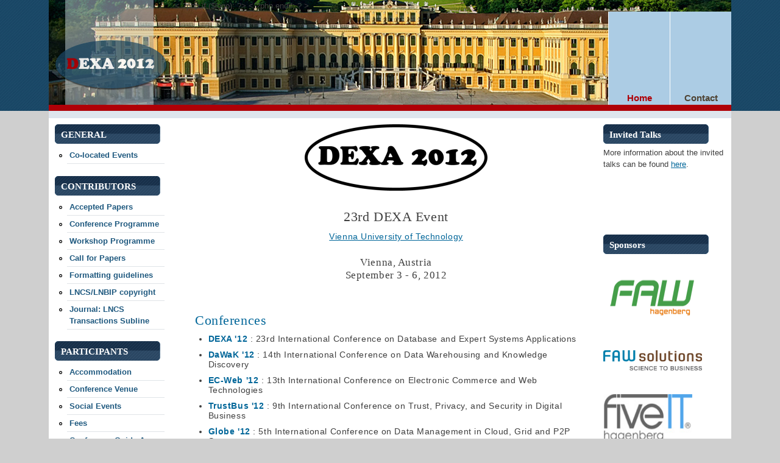

--- FILE ---
content_type: text/html
request_url: https://www.dexa.org/previous/dexa2012/index.html
body_size: 13090
content:
<!DOCTYPE html>
<html lang="en" dir="ltr">


<!-- Mirrored from www.dexa.org/ by HTTrack Website Copier/3.x [XR&CO'2010], Thu, 11 Oct 2012 09:32:55 GMT -->
<!-- Added by HTTrack --><meta http-equiv="content-type" content="text/html;charset=utf-8"><!-- /Added by HTTrack -->
<head>
  <meta charset="utf-8" />
<link rel="shortcut icon" href="sites/all/themes/dexa_2012/favicon.ico" type="image/vnd.microsoft.icon" />
<meta name="Generator" content="Drupal 7 (http://drupal.org)" />
<link rel="alternate" type="application/rss+xml" title="DEXA 2012 RSS" href="rss.xml" />
  <title>DEXA 2012</title>
  <style type="text/css" media="all">@import url("modules/system/system.base9fb9.css?m53n7k");
@import url("modules/system/system.menus9fb9.css?m53n7k");
@import url("modules/system/system.messages9fb9.css?m53n7k");
@import url("modules/system/system.theme9fb9.css?m53n7k");</style>
<style type="text/css" media="all">@import url("modules/comment/comment9fb9.css?m53n7k");
@import url("modules/field/theme/field9fb9.css?m53n7k");
@import url("modules/node/node9fb9.css?m53n7k");
@import url("modules/search/search9fb9.css?m53n7k");
@import url("modules/user/user9fb9.css?m53n7k");</style>
<style type="text/css" media="all">@import url("sites/all/themes/dexa_2012/style9fb9.css?m53n7k");</style>
  <script type="text/javascript" src="misc/jquery1cc4.js?v=1.4.4"></script>
<script type="text/javascript" src="misc/jquery.once7839.js?v=1.2"></script>
<script type="text/javascript" src="misc/drupal9fb9.js?m53n7k"></script>
<script type="text/javascript">
<!--//--><![CDATA[//><!--
jQuery.extend(Drupal.settings, {"basePath":"\/","pathPrefix":"","ajaxPageState":{"theme":"dexa_2012","theme_token":"39B7zlREhT_FVhrCUtoOf_qQH4f-l9qHOOghx-SxEFE","js":{"misc\/jquery.js":1,"misc\/jquery.once.js":1,"misc\/drupal.js":1},"css":{"modules\/system\/system.base.css":1,"modules\/system\/system.menus.css":1,"modules\/system\/system.messages.css":1,"modules\/system\/system.theme.css":1,"modules\/comment\/comment.css":1,"modules\/field\/theme\/field.css":1,"modules\/node\/node.css":1,"modules\/search\/search.css":1,"modules\/user\/user.css":1,"sites\/all\/themes\/dexa_2012\/style.css":1}}});
//--><!]]>
</script>
  <!--[if lt IE 9]>
    <script src="http://html5shiv.googlecode.com/svn/trunk/html5.js"></script>
  <![endif]-->
</head>

<body class="html front not-logged-in two-sidebars page-node" >
   <!-- /.region -->
  <div id="wrapper" class="clearfix">

  <div id="skip-link">
    <a href="#main-content" class="element-invisible element-focusable">Skip to main content</a>
          <a href="#navigation" class="element-invisible element-focusable">Skip to navigation</a>
      </div>

  <header id="header" role="banner" class="clearfix">
	< ?php if ($logo): ?>
      <a href="index.html" title="Home" id="logo">
        <img src="sites/all/themes/dexa_2012/logo.png" alt="Home" />
      </a >
    < ?php endif; ? >
        
	      <nav id="navigation" role="navigation" class="clearfix">
                          <h2 class="element-invisible">Main menu</h2><ul class="links main-menu clearfix"><li class="menu-155 active-trail first active"><a href="node.html" title="" class="active-trail active">Home</a></li>
<li class="menu-156 last"><a href="contact.html" title="">Contact</a></li>
</ul>                        </nav> <!-- /#navigation -->
          </header> <!-- /#header -->

  <div id="sub_header"></div>
  <section id="main" role="main" class="clearfix">
        <a id="main-content"></a>
                                <div class="region region-content">
  <section id="block-block-9" class="block block-block">

      
  <div class="content">
    <div align="center">
<img src="sites/all/themes/dexa_2012/dexalogo_2012.png" /><h2>23rd  DEXA Event</h2>
<p><a href="http://www.tuwien.ac.at/" target="_blank"> Vienna University of Technology</a><br /></p>
<h3>Vienna, Austria<br />
September 3 - 6, 2012</h3>
</div>
<p><br /></p>
  </div>
  
</section> <!-- /.block -->
<section id="block-system-main" class="block block-system">

      
  <div class="content">
      <article id="node-1" class="node node-page node-promoted node-sticky node-teaser clearfix">

            <header>
	
        
                    <h2><a href="node/1.html">Conferences</a></h2>
              
      
          </header>
	  
  <div class="content">
    <div class="field field-name-body field-type-text-with-summary field-label-hidden"><div class="field-items"><div class="field-item even"><ul><li><strong><a href="dexa2012.html">DEXA '12</a></strong> : 23rd International Conference on Database and Expert Systems Applications </li>
<li><strong><a href="dawak2012.html">DaWaK '12</a></strong> : 14th International Conference on Data Warehousing and Knowledge Discovery </li>
<li><strong><a href="ecweb2012.html">EC-Web '12</a></strong> : 13th International Conference on Electronic Commerce and Web Technologies  </li>
<li><strong><a href="http://www.ds.unipi.gr/trustbus12">TrustBus '12</a></strong> : 9th International Conference on Trust, Privacy, and Security in Digital Business</li>
<li><strong><a href="http://www.irit.fr/globe12/" target="_blank">Globe '12</a></strong> : 5th International Conference on Data Management in Cloud, Grid and P2P Systems</li>
<li><strong><a href="itbam2012.html">ITBAM '12</a></strong> : 3rd International Conference on Information Technology in Bio- and Medical Informatics</li>
<li><strong><a href="egovisedem2012.html">EGOVIS and EDEM '12</a></strong> : Joint International Conference on Electronic Government, the Information Systems Perspective, and Electronic Democracy</li>
<li><strong><a href="ictglow2012.html">ICT-GLOW '12</a></strong> : 2nd International Conference on ICT as Key Technology for the Fight against Global Warming</li>
</ul></div></div></div>  </div>

      <footer>
            <ul class="links inline"><li class="node-readmore first last"><a href="node/1.html" rel="tag" title="Conferences">Read more<span class="element-invisible"> about Conferences</span></a></li>
</ul>    </footer>
  
  
  </article> <!-- /.node -->
  <article id="node-22" class="node node-page node-promoted node-sticky node-teaser clearfix">

            <header>
	
        
                    <h2><a href="node/22.html">Workshops</a></h2>
              
      
          </header>
	  
  <div class="content">
    <div class="field field-name-body field-type-text-with-summary field-label-hidden"><div class="field-items"><div class="field-item even"><p><a href="files/Call%20for%20Workshops%20Proposals%20DEXA%202012_corr.pdf">Call for Workshop Proposals</a></p>
<p>Accepted Workshops:
</p><ul><li>2nd International Workshop on Information Systems for Situation Awareness and Situation Management - <strong><a href="files/2012/ISSASiM_DEXA%202012_0.3.pdf">ISSASiM'12</a></strong></li>
<li>2nd International Workshop on IT Service Management and its Support - <a href="http://itsms2012.wordpress.com/"><strong>ITSMS '12</strong></a></li>
<li>9th International Workshop on Text-Based Information Retrieval - <strong><a href="http://tir.webis.de/">TIR'12</a></strong></li>
<li>3rd International Workshop on Biological Knowledge Discovery and Data Mining - <a href="files/BIOKDD%2712%20CfP_GW_corr.pdf"><strong>BIOKDD'12</strong></a></li>
<li>11th International Workshop on Web Semantics and Information Processing - <strong><a href="http://www.faw.jku.at/wwoess/webs/webs.html">WebS'12</a></strong></li>
<li>2nd International Workshop on Recommender Systems meet Databases - <strong><a href="http://www.configworks.com/dexa2012/CFP_DEXA_RecSysmeetDB2012.htm">RSmeetDB '12</a></strong></li>
<li>1st International Workshop on Intelligent Agent Technology, Power Systems and Energy Markets - <strong><a href="http://www.gecad.isep.ipp.pt/iatem/2012">IATEM '12</a></strong></li>
</ul></div></div></div>  </div>

      <footer>
            <ul class="links inline"><li class="node-readmore first last"><a href="node/22.html" rel="tag" title="Workshops">Read more<span class="element-invisible"> about Workshops</span></a></li>
</ul>    </footer>
  
  
  </article> <!-- /.node -->
  </div>
  
</section> <!-- /.block -->
</div>
 <!-- /.region -->
  </section> <!-- /#main -->
  
      <aside id="sidebar-first" role="complementary" class="sidebar clearfix">
      <div class="region region-sidebar-first">
  <section id="block-menu-menu-general" class="block block-menu">

        <h2 >GENERAL</h2>
    
  <div class="content">
    <ul class="menu"><li class="first last leaf"><a href="node/60.html" title="">Co-located Events</a></li>
</ul>  </div>
  
</section> <!-- /.block -->
<section id="block-menu-menu-contributors" class="block block-menu">

        <h2 >CONTRIBUTORS</h2>
    
  <div class="content">
    <ul class="menu"><li class="first leaf"><a href="accepted_papers.html" title="">Accepted Papers</a></li>
<li class="leaf"><a href="program.html" title="">Conference Programme</a></li>
<li class="leaf"><a href="ws_program.html" title="">Workshop Programme</a></li>
<li class="leaf"><a href="node/1.html" title="">Call for Papers</a></li>
<li class="leaf"><a href="node/12.html">Formatting guidelines</a></li>
<li class="leaf"><a href="copyright.html" title="">LNCS/LNBIP copyright</a></li>
<li class="last leaf"><a href="node/31.html" title="">Journal: LNCS Transactions Subline</a></li>
</ul>  </div>
  
</section> <!-- /.block -->
<section id="block-menu-menu-participants" class="block block-menu">

        <h2 >PARTICIPANTS</h2>
    
  <div class="content">
    <ul class="menu"><li class="first leaf"><a href="node/16.html" title="">Accommodation</a></li>
<li class="leaf"><a href="ConferenceSite.html" title="">Conference Venue</a></li>
<li class="leaf"><a href="node/18.html">Social Events</a></li>
<li class="leaf"><a href="fees.html">Fees</a></li>
<li class="last leaf"><a href="confnavi.html" title="">Conference Guide App</a></li>
</ul>  </div>
  
</section> <!-- /.block -->
<section id="block-block-10" class="block block-block">

      
  <div class="content">
    <p><a href="http://www.faw.jku.at/index.php" target="_blank"><br /><img src="files/2012/FAW_Logo_neu.png" width="162" height="95" alt="FAW Logo" /></a></p>
  </div>
  
</section> <!-- /.block -->
</div>
 <!-- /.region -->
    </aside>  <!-- /#sidebar-first -->
  
      <aside id="sidebar-second" role="complementary" class="sidebar clearfix">
      <div class="region region-sidebar-second">
  <section id="block-block-3" class="block block-block">

        <h2 >Invited Talks</h2>
    
  <div class="content">
    <p>More information about the invited talks can be found <a href="invited-talks.html">here</a>.</p>
  </div>
  
</section> <!-- /.block -->
<section id="block-block-7" class="block block-block">

      
  <div class="content">
    <iframe src="http://www.facebook.com/plugins/likebox.php?href=http%3A%2F%2Fwww.facebook.com%2Fpages%2FDEXA-Society%2F139778796115704&amp;width=170&amp;colorscheme=light&amp;show_faces=false&amp;border_color&amp;stream=false&amp;header=true&amp;height=62" scrolling="no" frameborder="0" style="border:none; overflow:hidden; width:190px; height:62px;" allowtransparency="true"></iframe>  </div>
  
</section> <!-- /.block -->
<section id="block-block-4" class="block block-block">

        <h2 >Sponsors</h2>
    
  <div class="content">
    <p><a href="http://www.faw.at/" target="_blank"><br /><img src="files/2012/FAW_Logo_RGB_small.png" width="162" height="95" alt="logo-faw-rgb-3.jpg" /></a></p>
<p><a href="http://www.faw-solutions.at/" target="_blank"><br /><img src="files/2012/faws-logo.gif" width="162" alt="faw solutions logo" /></a></p>
<p><a href="http://www.fiveit.net/" target="_blank"><br /><img src="files/2012/Logo-fiveIT_hagenberg_R_140jpg.jpg" width="146" height="80" alt="Logo-fiveIT_hagenberg_R_140jpg_0.jpg" /></a></p>
<p><a href="http://www.biaccelerator.com/" target="_blank"><br /><img src="files/2012/BIA_560.jpg" width="146" height="80" alt="BIA_560.jpg" /></a></p>
<p><a href="http://www.iospress.nl/" target="_blank"><br /><img src="files/2012/IOS-circle-clear-2757cmyk.jpg" width="140" height="140" alt="IOS-circle-clear-2757cmyk.jpg" /></a></p>
<p></p>  </div>
  
</section> <!-- /.block -->
</div>
 <!-- /.region -->
    </aside>  <!-- /#sidebar-second -->
  

 <footer id="footer" role="contentinfo" class="clearfix">
        <div class="region region-footer">
  <section id="block-block-11" class="block block-block">

      
  <div class="content">
    <p><?php print $footer_message; ??>Copyright © DEXA 2004 - 2012<br /><span id="conf_logo"><a href="http://www.confdriver.com/" target="_blank"><img src="sites/all/themes/dexa_2012/images/conf_logo.gif" width="65" alt="conf_logo.gif" /></a></span></p>
<div id="conf">Powered by:</div>
  </div>
  
</section> <!-- /.block -->
</div>
 <!-- /.region -->
  </footer> <!-- /#footer -->

 
</div> <!-- /#wrapper -->
  </body>


<!-- Mirrored from www.dexa.org/ by HTTrack Website Copier/3.x [XR&CO'2010], Thu, 11 Oct 2012 09:33:16 GMT -->
<!-- Added by HTTrack --><meta http-equiv="content-type" content="text/html;charset=utf-8"><!-- /Added by HTTrack -->
</html>


--- FILE ---
content_type: text/css
request_url: https://www.dexa.org/previous/dexa2012/sites/all/themes/dexa_2012/style9fb9.css?m53n7k
body_size: 9744
content:
/* Drupal 7 Framework - Created by André Griffin
------------------------------------------------
[Table of contents]

 0.Reset
 1.Global
 2.Layout
 3.Main
 4.Sidebars
 5.Header
 6.Navigation
 7.Nodes
 8.Comments
 9.Blocks
10.Footer
11.CSS Support

[px to em sizing - 81.25%/13px body font-size]
       font-size / line-height / margin-top
------------------------------------------------
40px = 3.0769em  / 1           / 0.5em
36px = 2.7692em  / 1.1111      / 0.5556em
30px = 2.3077em  / 1.3333      / 0.6667em
26px = 2em       / 1.5385      / 0.7692em
24px = 1.8462em  / 1.6667      / 0.8333em
20px = 1.5385em  / 1           / 1em
18px = 1.3846e,  / 1.1111      / 1.1111em
17px = 1.3077em  / 1.1765      / 1.1765em
16px = 1.2308em  / 1.25        / 1.25em
15px = 1.1538em  / 1.3333      / 1.3333em
14px = 1.0769em  / 1.4286      / 1.4286em
13px = 1em       / 1.5385      / 1.5385em
12px = 0.9231em  / 1.6667      / 1.6667em
11px = 0.8462em  / 1.8182      / 1.8182em
10px = 0.7692em  / 2           / 2em

Equation for font sizing: 
-Desired px ÷ Default (or parent) px = em size
------------------------------------------------*/

/**
 * 0.RESET 
 */

@import "reset.css";

/**
 * 1.GLOBAL
 */

body {
  background: #CFCFCF url(images/topbg3.jpg) top repeat-x;
  color: #3F3F3F;
  font: 80% Arial, Helvetica, sans-serif;
  line-height: 1.5385;
  margin: 0;
  padding: 0 10px;
}

h1, h2, h3, h4, h5, h6, .h1, .h2, .h3, .h4, .h5, .h6 {
  font-family: Georgia, "Times New Roman", Times, serif;
  font-style: normal;
  font-weight: normal;
}

h1, .h1 {
  font-size: 2em;
  line-height: 1.5385;
  margin-top: 0.7692em;
}

h2, .h2 {
  font-size: 1.5385em;
  line-height: 2;
  margin-top: 1em;
}

h3, .h3 {
  font-size: 1.2308em;
  line-height: 1.25;
  margin-top: 1.25em;
}

h5, h6, .h5, .h6 {
  font-size: 1em;
  font-weight: bold;
  line-height: 1.5385;
  margin-top: 1.5385em;
}

h4, .h4 {
  font-size: 1em;
  font-weight: bold;
  line-height: 1.5385;
  margin-top: 1.5em;
  margin-bottom: 1em;
  border: 2px solid;
  padding: 5px;

}

p {
  font-size: 1em;
  line-height: 1.5385;
  margin: 0 0 1.5385em 0;
}

p a:link {
  text-decoration: underline;
}

a:link, a:visited {
  color: #069;
  outline: none;
  text-decoration: none;
}

a:focus {
  outline: 1px dotted;
}

a:hover, a:active, li a.active {
  color: #069;
  outline: none;
  text-decoration: underline;
}

img {
  display: block;
}

/* apply common styling after reset.css */

li ul, li ol {  margin: 0;}
ul, ol {  margin: 0 1.5385em 1.5385em 0;  padding-left: 1.5385em; }
ul {  list-style-type: disc; }
li {padding-bottom: 10px;}
ol {  list-style-type: decimal; }
dl {  margin: 0 0 1.5385em 0; }
dl dt {  font-weight: bold; }
dd {  margin-left: 1.5385em; }
hr {  background: #666;  border: none;  clear: both;  float: none;  height: 1px;  margin: 0 0 1.4615em;  width: 100%; }
fieldset {  border: 1px solid #ccc;  margin: 0 0 1.4615em;  padding: 1.5385em; }
table {  margin-bottom: 1.5385em;  width: 100%; }
th, tr, td {  vertical-align: middle; }
.sticky-header th, .sticky-table th {  border-bottom: 3px solid #ccc;  padding-right: 1em;  text-align: left; }

/**
 * 2.LAYOUT
 */

#wrapper {
  margin: 0 auto;
  padding: 0 ;
  width: 1120px;
  background:#fff;
}

/* add this class to div#wrapper in page.tpl to show grid */

.showgrid {
  background: url(images/grid.png) repeat-y;
}

/**
 * 3.MAIN
 */

/* 1 column: global values*/

#main {
  padding: 0 15px;
  text-align: left;
  margin-top: 0.7em;
  margin-bottom: 1em;
  font-size: 1.1em;
  letter-spacing: 0.04em;
  line-height: 1.2em;
}

/* 3 columns */

body.two-sidebars #main {
  float: left;
  margin: 10px 0 0 240px;
  padding: 0;
  width:660px;
}

/* 2 columns: sidebar-first */

body.sidebar-first #main {
  float: right;
  margin: 0;
  padding: 10px 0 0 0;
  width: 900px;
}

/* 2 columns: sidebar-second */

body.sidebar-second #main {
  float: left;
  margin: 0;
  padding: 10px 0 0 0;
  width: 900px;
}

/**
 * 4.SIDEBARS
 */

/* 3 columns: sidebar-first */

body.two-sidebars #sidebar-first {
  float: left;
  margin: 10px 0 0 -900px;
  padding: 0 10px 0 10px;
  width: 200px;
}

/* 3 columns: sidebar-second */

body.two-sidebars #sidebar-second {
  float: right;
  margin: 10px 0px 0 0;
  padding: 0 10px 0 10px;
  width: 200px;
}

/* 2 columns: sidebar-first */

body.sidebar-first #sidebar-first {
  float: left;
  margin: 0;
  padding: 10px 10px 0 10px;
  width: 200px;
}

/* 2 columns: sidebar-second */

body.sidebar-second #sidebar-second {
  float: right;
  margin: 0;
  padding: 10px 10px 0 10px;
  width: 200px;
}

/**
 * 5.HEADER
 */

#header {
  background: white url(images/2.jpg) repeat-x top right;
  border-bottom: 10px solid #AF0007;
  height: 172px;
  overflow: hidden
}

#header #site-name-slogan {
  float: left;
  margin:6em 0 1.5385em 1em;
}

#header #site-slogan {
  margin: 0;
}

#header #site-name {
  font-family: Arial, Helvetica, sans-serif;
  font-size: 2.7692em;
  font-weight: 700;
  line-height: 1.1111;
  margin: 0;
  background: #1d4a69;
 }

#header #site-name a:hover {
  text-decoration: none;
  color:#fff;
}

#header #site-name a {
  text-decoration: none;
  color:#fff;
}
#header #logo {
  float: left;
  margin: 0em 1em 1.5385em 0.5em;
}

/**
 * 6.NAVIGATION
 */

#navigation {
}

#navigation ul.main-menu {
  margin: 0;
  padding: 0;
  height: 185px;
  float: right;
}

#navigation ul.main-menu li {
  float: left;
  padding: 0px;
  height: 180px;
  width: 100px;
  border-left: 1px solid white;
  background-color: #ACCCE4;
  filter: alpha(opacity=65);
  opacity: 1;
  -moz-opacity: 1;
  border-bottom: #AF0007 23px solid !important;
}

#navigation ul.main-menu li a {
  margin-right: 10px;
  margin-top: 130px;
  position: absolute;
  padding-bottom: 12px;
  font-size: 15px;
  font-weight: bold;
  color: #4F4333;
  margin-left: 0px;
  text-align: center;
  width: 100px;
  text-decoration: none;
}

#navigation ul.main-menu li a.active {
  margin-right: 40px;
  margin-top: 130px;
  padding-bottom: 12px;
  font-size: 15px;
  font-weight: bold;
  color: #AF0007;
  margin-left: 0px;
}

#navigation ul.main-menu li a:hover {
  font-size: 20px;
  font-weight: normal;
  margin-top: 110px;
 
}

#navigation ul.secondary-menu {
  margin: 0;
  padding: 0;
}

#navigation ul.secondary-menu li {
  float: left;
  margin: 0;
  padding: 0;
}

#navigation ul.secondary-menu li a {
  display: block;
  padding: 0 2em 0 0;
}

.breadcrumb {
  padding-bottom: 0;
}

#skip-link {
  position: absolute;
}

/* menus and item lists */

.item-list ul {
  margin: 0;
  padding: 0 0 0 1.5385em;
}

.item-list ul li {
  margin: 0;
  padding: 0;
}

ul.menu li {
  margin: 0;
  padding: 0;
}

ul.inline {
  clear: both;
}

ul.inline li {
  margin: 0;
  padding: 0 1em 0 0;
}

/* admin tabs */

.tabs-wrapper {
  border-bottom: 1px solid #333;
  margin: 0 0 1.4615em;
}

ul.primary {
  border: none;
  margin: 0;
  padding: 0;
}

ul.primary li a {
  background: none;
  border: none;
  display: block;
  float: left;
  line-height: 1.5385em;
  margin: 0;
  padding: 0 1em;
}

ul.primary li a:hover, ul.primary li a.active {
  background: #666;
  border: none;
  color: #fff;
}

ul.primary li a:hover {
  background: #888;
  text-decoration: none;
}

ul.secondary {
  background: #666;
  border-bottom: none;
  clear: both;
  margin: 0;
  padding: 0;
}

ul.secondary li {
  border-right: none;
}

ul.secondary li a, ul.secondary li a:link {
  border: none;
  color: #ccc;
  display: block;
  float: left;
  line-height: 1.5385em;
  padding: 0 1em;
}

ul.secondary li a:hover, ul.secondary li a.active {
  background: #888;
  color: #fff;
  text-decoration: none;
}

ul.secondary a.active {
  border-bottom: none;
}

/**
 * 7.NODES
 */

.node {
  margin-bottom: 1.5385em;
}

/* tags */

.field-name-field-tags {
  margin: 0 0 1.5385em;
}

.field-name-field-tags .field-item {
  margin: 0 1em 0 0;
}

.field-name-field-tags div {
  display: inline;
}

/* profile */

.profile {
  margin: 1.5385em 0;
}

.profile dd {
  margin-bottom: 1.5385em;
}

.profile h3 {
  border: none;
}

.profile dt {
  margin-bottom: 0;
}

.password-parent {
  width: 36em;
}

/**
 * 8.COMMENTS
 */

#comments {
  clear: both;
  margin-top: 1.5385em;
}

.comment {
  margin-bottom: 1.5385em;
}

.comment .new {
  color: red;
  text-transform: capitalize;
  margin-left: 1em;
}

/**
 * 9.BLOCKS
 */

.block {
  margin-bottom: 1.5385em;
}

/**
 * 10.FOOTER
 */

#footer {
  clear: both;
  padding:14px 50px 0 20px;
  position: relative;
  color:#797979;
  background:#CFCFCF url(images/topbg3.jpg) top  repeat-x;
  height:90px;
}

#footer a.feed-icon {
  position: absolute;
  right: 0;
  top: 1.6667em;
}

#sub_header {
  position: relative;
  height: 10px;
  background: #DEE5ED;
  padding: 1px 5px;
  margin: 0;
}
#conf {
  float: right;
  color: #797979;
  padding-right:10px;
  margin-top:10px;
}

#conf_logo {
  float: right;
  color: #797979;
  background: white;
}

#sidebar-first h2 {
  padding: 2px 0 3px 10px;
  color: white;
  margin: 0;
  height: 32px;
  background: url(images/block.gif) top left no-repeat;
  font-size: 1.2em;
  font-weight: bold;
}

#sidebar-second h2 {
  padding: 2px 0 3px 10px;
  color: white;
  margin: 0;
  height: 32px;
  background: url(images/block.gif) top left no-repeat;
  font-size: 1.2em;
  font-weight: bold;
}

#sidebar-first .collapsed a, #sidebar-first .leaf a {
  display: block;
  padding: 4px;
  height: 1%;
  text-decoration: none;
  border-bottom: 1px solid #E0E4E7;
  color: #1F597F;
  font-weight: bold;
}

/**
 * 11.CSS SUPPORT
 *
 * Built-in classes:
 * .clearfix                            | float clearing
 * .element-invisible                   | hide element visually
 * .element-invisible.element-focusable | allow element to be focusable when navigated to via keyboard
 * .element-hidden                      | hide element from all users
 */
